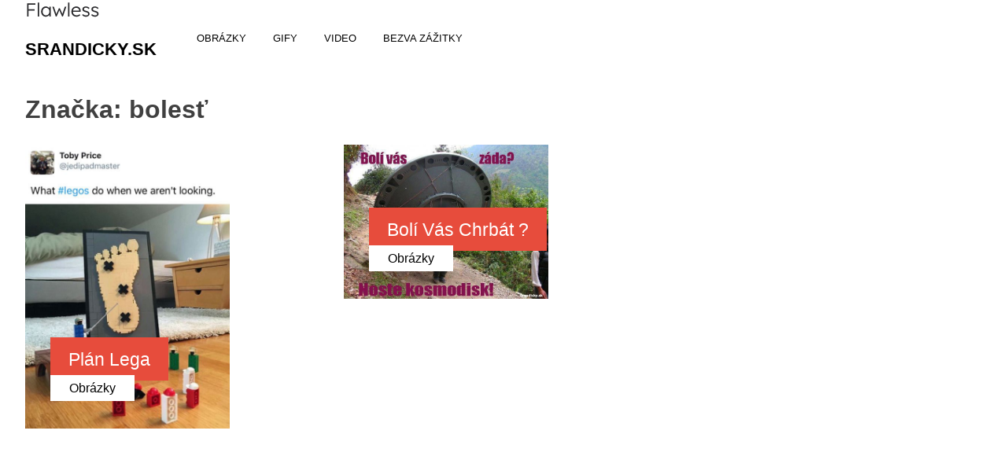

--- FILE ---
content_type: text/html; charset=UTF-8
request_url: https://www.srandicky.sk/tag/bolest/
body_size: 6679
content:
<!doctype html>
<html dir="ltr" lang="sk-SK" prefix="og: https://ogp.me/ns#">
<head>
	<meta charset="UTF-8">
	<meta name="viewport" content="width=device-width, initial-scale=1">
	<link rel="profile" href="https://gmpg.org/xfn/11">

	<title>bolesť | Srandicky.sk</title>
	<style>img:is([sizes="auto" i], [sizes^="auto," i]) { contain-intrinsic-size: 3000px 1500px }</style>
	
		<!-- All in One SEO 4.8.5 - aioseo.com -->
	<meta name="robots" content="max-image-preview:large" />
	<link rel="canonical" href="https://www.srandicky.sk/tag/bolest/" />
	<meta name="generator" content="All in One SEO (AIOSEO) 4.8.5" />
		<script type="application/ld+json" class="aioseo-schema">
			{"@context":"https:\/\/schema.org","@graph":[{"@type":"BreadcrumbList","@id":"https:\/\/www.srandicky.sk\/tag\/bolest\/#breadcrumblist","itemListElement":[{"@type":"ListItem","@id":"https:\/\/www.srandicky.sk#listItem","position":1,"name":"Home","item":"https:\/\/www.srandicky.sk","nextItem":{"@type":"ListItem","@id":"https:\/\/www.srandicky.sk\/tag\/bolest\/#listItem","name":"boles\u0165"}},{"@type":"ListItem","@id":"https:\/\/www.srandicky.sk\/tag\/bolest\/#listItem","position":2,"name":"boles\u0165","previousItem":{"@type":"ListItem","@id":"https:\/\/www.srandicky.sk#listItem","name":"Home"}}]},{"@type":"CollectionPage","@id":"https:\/\/www.srandicky.sk\/tag\/bolest\/#collectionpage","url":"https:\/\/www.srandicky.sk\/tag\/bolest\/","name":"boles\u0165 | Srandicky.sk","inLanguage":"sk-SK","isPartOf":{"@id":"https:\/\/www.srandicky.sk\/#website"},"breadcrumb":{"@id":"https:\/\/www.srandicky.sk\/tag\/bolest\/#breadcrumblist"}},{"@type":"Organization","@id":"https:\/\/www.srandicky.sk\/#organization","name":"Srandicky.sk","description":"a \u017eivot je hne\u010f z\u00e1bavnej\u0161\u00ed ...","url":"https:\/\/www.srandicky.sk\/","logo":{"@type":"ImageObject","url":"https:\/\/www.srandicky.sk\/wp-content\/uploads\/2021\/08\/site-logo-dark.svg","@id":"https:\/\/www.srandicky.sk\/tag\/bolest\/#organizationLogo","width":95,"height":24,"caption":"site logo dark"},"image":{"@id":"https:\/\/www.srandicky.sk\/tag\/bolest\/#organizationLogo"},"sameAs":["https:\/\/www.facebook.com\/srandicky"]},{"@type":"WebSite","@id":"https:\/\/www.srandicky.sk\/#website","url":"https:\/\/www.srandicky.sk\/","name":"Srandicky.sk","description":"a \u017eivot je hne\u010f z\u00e1bavnej\u0161\u00ed ...","inLanguage":"sk-SK","publisher":{"@id":"https:\/\/www.srandicky.sk\/#organization"}}]}
		</script>
		<!-- All in One SEO -->

<link rel='dns-prefetch' href='//www.googletagmanager.com' />
<link rel="alternate" type="application/rss+xml" title="RSS kanál: Srandicky.sk &raquo;" href="https://www.srandicky.sk/feed/" />
<link rel="alternate" type="application/rss+xml" title="RSS kanál komentárov webu Srandicky.sk &raquo;" href="https://www.srandicky.sk/comments/feed/" />
<link rel="alternate" type="application/rss+xml" title="KRSS kanál tagu Srandicky.sk &raquo; bolesť" href="https://www.srandicky.sk/tag/bolest/feed/" />
<script type="text/javascript">
/* <![CDATA[ */
window._wpemojiSettings = {"baseUrl":"https:\/\/s.w.org\/images\/core\/emoji\/16.0.1\/72x72\/","ext":".png","svgUrl":"https:\/\/s.w.org\/images\/core\/emoji\/16.0.1\/svg\/","svgExt":".svg","source":{"concatemoji":"https:\/\/www.srandicky.sk\/wp-includes\/js\/wp-emoji-release.min.js?ver=6.8.3"}};
/*! This file is auto-generated */
!function(s,n){var o,i,e;function c(e){try{var t={supportTests:e,timestamp:(new Date).valueOf()};sessionStorage.setItem(o,JSON.stringify(t))}catch(e){}}function p(e,t,n){e.clearRect(0,0,e.canvas.width,e.canvas.height),e.fillText(t,0,0);var t=new Uint32Array(e.getImageData(0,0,e.canvas.width,e.canvas.height).data),a=(e.clearRect(0,0,e.canvas.width,e.canvas.height),e.fillText(n,0,0),new Uint32Array(e.getImageData(0,0,e.canvas.width,e.canvas.height).data));return t.every(function(e,t){return e===a[t]})}function u(e,t){e.clearRect(0,0,e.canvas.width,e.canvas.height),e.fillText(t,0,0);for(var n=e.getImageData(16,16,1,1),a=0;a<n.data.length;a++)if(0!==n.data[a])return!1;return!0}function f(e,t,n,a){switch(t){case"flag":return n(e,"\ud83c\udff3\ufe0f\u200d\u26a7\ufe0f","\ud83c\udff3\ufe0f\u200b\u26a7\ufe0f")?!1:!n(e,"\ud83c\udde8\ud83c\uddf6","\ud83c\udde8\u200b\ud83c\uddf6")&&!n(e,"\ud83c\udff4\udb40\udc67\udb40\udc62\udb40\udc65\udb40\udc6e\udb40\udc67\udb40\udc7f","\ud83c\udff4\u200b\udb40\udc67\u200b\udb40\udc62\u200b\udb40\udc65\u200b\udb40\udc6e\u200b\udb40\udc67\u200b\udb40\udc7f");case"emoji":return!a(e,"\ud83e\udedf")}return!1}function g(e,t,n,a){var r="undefined"!=typeof WorkerGlobalScope&&self instanceof WorkerGlobalScope?new OffscreenCanvas(300,150):s.createElement("canvas"),o=r.getContext("2d",{willReadFrequently:!0}),i=(o.textBaseline="top",o.font="600 32px Arial",{});return e.forEach(function(e){i[e]=t(o,e,n,a)}),i}function t(e){var t=s.createElement("script");t.src=e,t.defer=!0,s.head.appendChild(t)}"undefined"!=typeof Promise&&(o="wpEmojiSettingsSupports",i=["flag","emoji"],n.supports={everything:!0,everythingExceptFlag:!0},e=new Promise(function(e){s.addEventListener("DOMContentLoaded",e,{once:!0})}),new Promise(function(t){var n=function(){try{var e=JSON.parse(sessionStorage.getItem(o));if("object"==typeof e&&"number"==typeof e.timestamp&&(new Date).valueOf()<e.timestamp+604800&&"object"==typeof e.supportTests)return e.supportTests}catch(e){}return null}();if(!n){if("undefined"!=typeof Worker&&"undefined"!=typeof OffscreenCanvas&&"undefined"!=typeof URL&&URL.createObjectURL&&"undefined"!=typeof Blob)try{var e="postMessage("+g.toString()+"("+[JSON.stringify(i),f.toString(),p.toString(),u.toString()].join(",")+"));",a=new Blob([e],{type:"text/javascript"}),r=new Worker(URL.createObjectURL(a),{name:"wpTestEmojiSupports"});return void(r.onmessage=function(e){c(n=e.data),r.terminate(),t(n)})}catch(e){}c(n=g(i,f,p,u))}t(n)}).then(function(e){for(var t in e)n.supports[t]=e[t],n.supports.everything=n.supports.everything&&n.supports[t],"flag"!==t&&(n.supports.everythingExceptFlag=n.supports.everythingExceptFlag&&n.supports[t]);n.supports.everythingExceptFlag=n.supports.everythingExceptFlag&&!n.supports.flag,n.DOMReady=!1,n.readyCallback=function(){n.DOMReady=!0}}).then(function(){return e}).then(function(){var e;n.supports.everything||(n.readyCallback(),(e=n.source||{}).concatemoji?t(e.concatemoji):e.wpemoji&&e.twemoji&&(t(e.twemoji),t(e.wpemoji)))}))}((window,document),window._wpemojiSettings);
/* ]]> */
</script>
<style id='wp-emoji-styles-inline-css' type='text/css'>

	img.wp-smiley, img.emoji {
		display: inline !important;
		border: none !important;
		box-shadow: none !important;
		height: 1em !important;
		width: 1em !important;
		margin: 0 0.07em !important;
		vertical-align: -0.1em !important;
		background: none !important;
		padding: 0 !important;
	}
</style>
<link rel='stylesheet' id='wp-block-library-css' href='https://www.srandicky.sk/wp-includes/css/dist/block-library/style.min.css?ver=6.8.3' type='text/css' media='all' />
<style id='classic-theme-styles-inline-css' type='text/css'>
/*! This file is auto-generated */
.wp-block-button__link{color:#fff;background-color:#32373c;border-radius:9999px;box-shadow:none;text-decoration:none;padding:calc(.667em + 2px) calc(1.333em + 2px);font-size:1.125em}.wp-block-file__button{background:#32373c;color:#fff;text-decoration:none}
</style>
<style id='global-styles-inline-css' type='text/css'>
:root{--wp--preset--aspect-ratio--square: 1;--wp--preset--aspect-ratio--4-3: 4/3;--wp--preset--aspect-ratio--3-4: 3/4;--wp--preset--aspect-ratio--3-2: 3/2;--wp--preset--aspect-ratio--2-3: 2/3;--wp--preset--aspect-ratio--16-9: 16/9;--wp--preset--aspect-ratio--9-16: 9/16;--wp--preset--color--black: #000000;--wp--preset--color--cyan-bluish-gray: #abb8c3;--wp--preset--color--white: #ffffff;--wp--preset--color--pale-pink: #f78da7;--wp--preset--color--vivid-red: #cf2e2e;--wp--preset--color--luminous-vivid-orange: #ff6900;--wp--preset--color--luminous-vivid-amber: #fcb900;--wp--preset--color--light-green-cyan: #7bdcb5;--wp--preset--color--vivid-green-cyan: #00d084;--wp--preset--color--pale-cyan-blue: #8ed1fc;--wp--preset--color--vivid-cyan-blue: #0693e3;--wp--preset--color--vivid-purple: #9b51e0;--wp--preset--gradient--vivid-cyan-blue-to-vivid-purple: linear-gradient(135deg,rgba(6,147,227,1) 0%,rgb(155,81,224) 100%);--wp--preset--gradient--light-green-cyan-to-vivid-green-cyan: linear-gradient(135deg,rgb(122,220,180) 0%,rgb(0,208,130) 100%);--wp--preset--gradient--luminous-vivid-amber-to-luminous-vivid-orange: linear-gradient(135deg,rgba(252,185,0,1) 0%,rgba(255,105,0,1) 100%);--wp--preset--gradient--luminous-vivid-orange-to-vivid-red: linear-gradient(135deg,rgba(255,105,0,1) 0%,rgb(207,46,46) 100%);--wp--preset--gradient--very-light-gray-to-cyan-bluish-gray: linear-gradient(135deg,rgb(238,238,238) 0%,rgb(169,184,195) 100%);--wp--preset--gradient--cool-to-warm-spectrum: linear-gradient(135deg,rgb(74,234,220) 0%,rgb(151,120,209) 20%,rgb(207,42,186) 40%,rgb(238,44,130) 60%,rgb(251,105,98) 80%,rgb(254,248,76) 100%);--wp--preset--gradient--blush-light-purple: linear-gradient(135deg,rgb(255,206,236) 0%,rgb(152,150,240) 100%);--wp--preset--gradient--blush-bordeaux: linear-gradient(135deg,rgb(254,205,165) 0%,rgb(254,45,45) 50%,rgb(107,0,62) 100%);--wp--preset--gradient--luminous-dusk: linear-gradient(135deg,rgb(255,203,112) 0%,rgb(199,81,192) 50%,rgb(65,88,208) 100%);--wp--preset--gradient--pale-ocean: linear-gradient(135deg,rgb(255,245,203) 0%,rgb(182,227,212) 50%,rgb(51,167,181) 100%);--wp--preset--gradient--electric-grass: linear-gradient(135deg,rgb(202,248,128) 0%,rgb(113,206,126) 100%);--wp--preset--gradient--midnight: linear-gradient(135deg,rgb(2,3,129) 0%,rgb(40,116,252) 100%);--wp--preset--font-size--small: 13px;--wp--preset--font-size--medium: 20px;--wp--preset--font-size--large: 36px;--wp--preset--font-size--x-large: 42px;--wp--preset--spacing--20: 0.44rem;--wp--preset--spacing--30: 0.67rem;--wp--preset--spacing--40: 1rem;--wp--preset--spacing--50: 1.5rem;--wp--preset--spacing--60: 2.25rem;--wp--preset--spacing--70: 3.38rem;--wp--preset--spacing--80: 5.06rem;--wp--preset--shadow--natural: 6px 6px 9px rgba(0, 0, 0, 0.2);--wp--preset--shadow--deep: 12px 12px 50px rgba(0, 0, 0, 0.4);--wp--preset--shadow--sharp: 6px 6px 0px rgba(0, 0, 0, 0.2);--wp--preset--shadow--outlined: 6px 6px 0px -3px rgba(255, 255, 255, 1), 6px 6px rgba(0, 0, 0, 1);--wp--preset--shadow--crisp: 6px 6px 0px rgba(0, 0, 0, 1);}:where(.is-layout-flex){gap: 0.5em;}:where(.is-layout-grid){gap: 0.5em;}body .is-layout-flex{display: flex;}.is-layout-flex{flex-wrap: wrap;align-items: center;}.is-layout-flex > :is(*, div){margin: 0;}body .is-layout-grid{display: grid;}.is-layout-grid > :is(*, div){margin: 0;}:where(.wp-block-columns.is-layout-flex){gap: 2em;}:where(.wp-block-columns.is-layout-grid){gap: 2em;}:where(.wp-block-post-template.is-layout-flex){gap: 1.25em;}:where(.wp-block-post-template.is-layout-grid){gap: 1.25em;}.has-black-color{color: var(--wp--preset--color--black) !important;}.has-cyan-bluish-gray-color{color: var(--wp--preset--color--cyan-bluish-gray) !important;}.has-white-color{color: var(--wp--preset--color--white) !important;}.has-pale-pink-color{color: var(--wp--preset--color--pale-pink) !important;}.has-vivid-red-color{color: var(--wp--preset--color--vivid-red) !important;}.has-luminous-vivid-orange-color{color: var(--wp--preset--color--luminous-vivid-orange) !important;}.has-luminous-vivid-amber-color{color: var(--wp--preset--color--luminous-vivid-amber) !important;}.has-light-green-cyan-color{color: var(--wp--preset--color--light-green-cyan) !important;}.has-vivid-green-cyan-color{color: var(--wp--preset--color--vivid-green-cyan) !important;}.has-pale-cyan-blue-color{color: var(--wp--preset--color--pale-cyan-blue) !important;}.has-vivid-cyan-blue-color{color: var(--wp--preset--color--vivid-cyan-blue) !important;}.has-vivid-purple-color{color: var(--wp--preset--color--vivid-purple) !important;}.has-black-background-color{background-color: var(--wp--preset--color--black) !important;}.has-cyan-bluish-gray-background-color{background-color: var(--wp--preset--color--cyan-bluish-gray) !important;}.has-white-background-color{background-color: var(--wp--preset--color--white) !important;}.has-pale-pink-background-color{background-color: var(--wp--preset--color--pale-pink) !important;}.has-vivid-red-background-color{background-color: var(--wp--preset--color--vivid-red) !important;}.has-luminous-vivid-orange-background-color{background-color: var(--wp--preset--color--luminous-vivid-orange) !important;}.has-luminous-vivid-amber-background-color{background-color: var(--wp--preset--color--luminous-vivid-amber) !important;}.has-light-green-cyan-background-color{background-color: var(--wp--preset--color--light-green-cyan) !important;}.has-vivid-green-cyan-background-color{background-color: var(--wp--preset--color--vivid-green-cyan) !important;}.has-pale-cyan-blue-background-color{background-color: var(--wp--preset--color--pale-cyan-blue) !important;}.has-vivid-cyan-blue-background-color{background-color: var(--wp--preset--color--vivid-cyan-blue) !important;}.has-vivid-purple-background-color{background-color: var(--wp--preset--color--vivid-purple) !important;}.has-black-border-color{border-color: var(--wp--preset--color--black) !important;}.has-cyan-bluish-gray-border-color{border-color: var(--wp--preset--color--cyan-bluish-gray) !important;}.has-white-border-color{border-color: var(--wp--preset--color--white) !important;}.has-pale-pink-border-color{border-color: var(--wp--preset--color--pale-pink) !important;}.has-vivid-red-border-color{border-color: var(--wp--preset--color--vivid-red) !important;}.has-luminous-vivid-orange-border-color{border-color: var(--wp--preset--color--luminous-vivid-orange) !important;}.has-luminous-vivid-amber-border-color{border-color: var(--wp--preset--color--luminous-vivid-amber) !important;}.has-light-green-cyan-border-color{border-color: var(--wp--preset--color--light-green-cyan) !important;}.has-vivid-green-cyan-border-color{border-color: var(--wp--preset--color--vivid-green-cyan) !important;}.has-pale-cyan-blue-border-color{border-color: var(--wp--preset--color--pale-cyan-blue) !important;}.has-vivid-cyan-blue-border-color{border-color: var(--wp--preset--color--vivid-cyan-blue) !important;}.has-vivid-purple-border-color{border-color: var(--wp--preset--color--vivid-purple) !important;}.has-vivid-cyan-blue-to-vivid-purple-gradient-background{background: var(--wp--preset--gradient--vivid-cyan-blue-to-vivid-purple) !important;}.has-light-green-cyan-to-vivid-green-cyan-gradient-background{background: var(--wp--preset--gradient--light-green-cyan-to-vivid-green-cyan) !important;}.has-luminous-vivid-amber-to-luminous-vivid-orange-gradient-background{background: var(--wp--preset--gradient--luminous-vivid-amber-to-luminous-vivid-orange) !important;}.has-luminous-vivid-orange-to-vivid-red-gradient-background{background: var(--wp--preset--gradient--luminous-vivid-orange-to-vivid-red) !important;}.has-very-light-gray-to-cyan-bluish-gray-gradient-background{background: var(--wp--preset--gradient--very-light-gray-to-cyan-bluish-gray) !important;}.has-cool-to-warm-spectrum-gradient-background{background: var(--wp--preset--gradient--cool-to-warm-spectrum) !important;}.has-blush-light-purple-gradient-background{background: var(--wp--preset--gradient--blush-light-purple) !important;}.has-blush-bordeaux-gradient-background{background: var(--wp--preset--gradient--blush-bordeaux) !important;}.has-luminous-dusk-gradient-background{background: var(--wp--preset--gradient--luminous-dusk) !important;}.has-pale-ocean-gradient-background{background: var(--wp--preset--gradient--pale-ocean) !important;}.has-electric-grass-gradient-background{background: var(--wp--preset--gradient--electric-grass) !important;}.has-midnight-gradient-background{background: var(--wp--preset--gradient--midnight) !important;}.has-small-font-size{font-size: var(--wp--preset--font-size--small) !important;}.has-medium-font-size{font-size: var(--wp--preset--font-size--medium) !important;}.has-large-font-size{font-size: var(--wp--preset--font-size--large) !important;}.has-x-large-font-size{font-size: var(--wp--preset--font-size--x-large) !important;}
:where(.wp-block-post-template.is-layout-flex){gap: 1.25em;}:where(.wp-block-post-template.is-layout-grid){gap: 1.25em;}
:where(.wp-block-columns.is-layout-flex){gap: 2em;}:where(.wp-block-columns.is-layout-grid){gap: 2em;}
:root :where(.wp-block-pullquote){font-size: 1.5em;line-height: 1.6;}
</style>
<link rel='stylesheet' id='millo-grid-css' href='https://www.srandicky.sk/wp-content/themes/millo/css/grid.css?ver=6.8.3' type='text/css' media='all' />
<link rel='stylesheet' id='millo-style-css' href='https://www.srandicky.sk/wp-content/themes/millo/style.css?ver=6.8.3' type='text/css' media='all' />
<script type="text/javascript" src="https://www.srandicky.sk/wp-includes/js/jquery/jquery.min.js?ver=3.7.1" id="jquery-core-js"></script>
<script type="text/javascript" src="https://www.srandicky.sk/wp-includes/js/jquery/jquery-migrate.min.js?ver=3.4.1" id="jquery-migrate-js"></script>
<script type="text/javascript" id="ap_loadmore-js-extra">
/* <![CDATA[ */
var ap_loadmore_params = {"ajaxurl":"https:\/\/www.srandicky.sk\/wp-admin\/admin-ajax.php","posts":"{\"tag\":\"bolest\",\"error\":\"\",\"m\":\"\",\"p\":0,\"post_parent\":\"\",\"subpost\":\"\",\"subpost_id\":\"\",\"attachment\":\"\",\"attachment_id\":0,\"name\":\"\",\"pagename\":\"\",\"page_id\":0,\"second\":\"\",\"minute\":\"\",\"hour\":\"\",\"day\":0,\"monthnum\":0,\"year\":0,\"w\":0,\"category_name\":\"\",\"cat\":\"\",\"tag_id\":300,\"author\":\"\",\"author_name\":\"\",\"feed\":\"\",\"tb\":\"\",\"paged\":0,\"meta_key\":\"\",\"meta_value\":\"\",\"preview\":\"\",\"s\":\"\",\"sentence\":\"\",\"title\":\"\",\"fields\":\"all\",\"menu_order\":\"\",\"embed\":\"\",\"category__in\":[],\"category__not_in\":[],\"category__and\":[],\"post__in\":[],\"post__not_in\":[],\"post_name__in\":[],\"tag__in\":[],\"tag__not_in\":[],\"tag__and\":[],\"tag_slug__in\":[\"bolest\"],\"tag_slug__and\":[],\"post_parent__in\":[],\"post_parent__not_in\":[],\"author__in\":[],\"author__not_in\":[],\"search_columns\":[],\"ignore_sticky_posts\":false,\"suppress_filters\":false,\"cache_results\":true,\"update_post_term_cache\":true,\"update_menu_item_cache\":false,\"lazy_load_term_meta\":true,\"update_post_meta_cache\":true,\"post_type\":\"\",\"posts_per_page\":12,\"nopaging\":false,\"comments_per_page\":\"50\",\"no_found_rows\":false,\"order\":\"DESC\"}","current_page":"1","max_page":"1"};
/* ]]> */
</script>
<script type="text/javascript" src="https://www.srandicky.sk/wp-content/themes/millo/js/myloadmore.js?ver=6.8.3" id="ap_loadmore-js"></script>

<!-- Google tag (gtag.js) snippet added by Site Kit -->
<!-- Google Analytics snippet added by Site Kit -->
<script type="text/javascript" src="https://www.googletagmanager.com/gtag/js?id=GT-MR2RBXD" id="google_gtagjs-js" async></script>
<script type="text/javascript" id="google_gtagjs-js-after">
/* <![CDATA[ */
window.dataLayer = window.dataLayer || [];function gtag(){dataLayer.push(arguments);}
gtag("set","linker",{"domains":["www.srandicky.sk"]});
gtag("js", new Date());
gtag("set", "developer_id.dZTNiMT", true);
gtag("config", "GT-MR2RBXD");
/* ]]> */
</script>
<link rel="https://api.w.org/" href="https://www.srandicky.sk/wp-json/" /><link rel="alternate" title="JSON" type="application/json" href="https://www.srandicky.sk/wp-json/wp/v2/tags/300" /><link rel="EditURI" type="application/rsd+xml" title="RSD" href="https://www.srandicky.sk/xmlrpc.php?rsd" />
<meta name="generator" content="WordPress 6.8.3" />
<meta name="generator" content="Site Kit by Google 1.170.0" />         <style type="text/css">
             .post-item .entry-title { background-color: #e74c3c; }
             p, .navigation a { color: #888; }
             .site-branding h1, .site-branding h1 a,#cssmenu>ul>li>a { color: #00000;  }
             a:hover, #cssmenu>ul>li:hover>a { color: #e74c3c }
         </style>
    </head>

<body class="archive tag tag-bolest tag-300 wp-custom-logo wp-theme-millo hfeed">
<div id="page" class="site">
	<a class="skip-link screen-reader-text" href="#content">Skip to content</a>

	<header id="masthead" class="site-header grid-wide">
		<div class="site-branding col-2-12">
			<a href="https://www.srandicky.sk/" class="custom-logo-link" rel="home"><img width="95" height="24" src="https://www.srandicky.sk/wp-content/uploads/2021/08/site-logo-dark.svg" class="custom-logo" alt="site logo dark" decoding="async" /></a>				<h1 class="site-title"><a href="https://www.srandicky.sk/" rel="home">Srandicky.sk</a></h1>

		</div><!-- .site-branding -->

		<nav id="site-navigation" class="main-navigation col-9-12 mobile-col-1-1">

			<div id="cssmenu" class="menu-menu-1-container"><ul id="menu-menu-1" class="menu"><li id="menu-item-20470" class="menu-item menu-item-type-taxonomy menu-item-object-category"><a href="https://www.srandicky.sk/category/vtipne-obrazky/"><span>Obrázky</span></a></li>
<li id="menu-item-20471" class="menu-item menu-item-type-taxonomy menu-item-object-category"><a href="https://www.srandicky.sk/category/gifs/"><span>Gify</span></a></li>
<li id="menu-item-20472" class="menu-item menu-item-type-taxonomy menu-item-object-category"><a href="https://www.srandicky.sk/category/video/"><span>Video</span></a></li>
<li id="menu-item-20451" class="menu-item menu-item-type-custom menu-item-object-custom"><a href="https://www.bezvazazitky.cz"><span>Bezva zážitky</span></a></li>
</ul></div>		</nav><!-- #site-navigation -->
		
	</header><!-- #masthead -->
	<div class="grid-wide"></div>
	<div id="content" class="site-content">

	<div id="primary" class="content-area grid-wide">
		<header class="page-header">
			<h1 class="page-title">Značka: <span>bolesť</span></h1>		</header><!-- .page-header -->
		<main id="masonry" class="site-main">

		


			
				<article id="post-17301" class="post-item post-17301 post type-post status-publish format-image has-post-thumbnail hentry category-vtipne-obrazky tag-bolest tag-lego tag-utok post_format-post-format-image">

				<a href="https://www.srandicky.sk/plan-lega/">
				<img width="550" height="763" src="https://www.srandicky.sk/wp-content/uploads/2017/07/lego.jpg" class="attachment-millo-large size-millo-large wp-post-image" alt="" decoding="async" fetchpriority="high" srcset="https://www.srandicky.sk/wp-content/uploads/2017/07/lego.jpg 550w, https://www.srandicky.sk/wp-content/uploads/2017/07/lego-216x300.jpg 216w" sizes="(max-width: 550px) 100vw, 550px" />				</a>
					<header class="entry-header">
						<a href="https://www.srandicky.sk/plan-lega/">
							<h1 class="entry-title">Plán lega</h1>						</a>			

						<a class="post-cat" href="https://www.srandicky.sk/category/vtipne-obrazky/">Obrázky</a>			
					</header><!-- .entry-header -->
				</article>

			
				<article id="post-17128" class="post-item post-17128 post type-post status-publish format-image has-post-thumbnail hentry category-vtipne-obrazky tag-bolest tag-chrbat tag-kosmodisk post_format-post-format-image">

				<a href="https://www.srandicky.sk/boli-vas-chrbat/">
				<img width="700" height="527" src="https://www.srandicky.sk/wp-content/uploads/2016/07/kosmodisk.jpg" class="attachment-millo-large size-millo-large wp-post-image" alt="" decoding="async" srcset="https://www.srandicky.sk/wp-content/uploads/2016/07/kosmodisk.jpg 700w, https://www.srandicky.sk/wp-content/uploads/2016/07/kosmodisk-600x452.jpg 600w, https://www.srandicky.sk/wp-content/uploads/2016/07/kosmodisk-300x226.jpg 300w" sizes="(max-width: 700px) 100vw, 700px" />				</a>
					<header class="entry-header">
						<a href="https://www.srandicky.sk/boli-vas-chrbat/">
							<h1 class="entry-title">Bolí Vás chrbát ?</h1>						</a>			

						<a class="post-cat" href="https://www.srandicky.sk/category/vtipne-obrazky/">Obrázky</a>			
					</header><!-- .entry-header -->
				</article>

			
		</main><!-- #main -->
	</div><!-- #primary -->


	</div><!-- #content -->

	<footer id="colophon" class="site-footer">
	<div class="grid-wide">
		<div class="col-4-12">
					</div>
		<div class="col-4-12">
					</div>
		<div class="col-4-12 rightwidget">
					</div>
	</div>

	</footer><!-- #colophon -->
</div><!-- #page -->


<script type="speculationrules">
{"prefetch":[{"source":"document","where":{"and":[{"href_matches":"\/*"},{"not":{"href_matches":["\/wp-*.php","\/wp-admin\/*","\/wp-content\/uploads\/*","\/wp-content\/*","\/wp-content\/plugins\/*","\/wp-content\/themes\/millo\/*","\/*\\?(.+)"]}},{"not":{"selector_matches":"a[rel~=\"nofollow\"]"}},{"not":{"selector_matches":".no-prefetch, .no-prefetch a"}}]},"eagerness":"conservative"}]}
</script>
<script type="text/javascript" src="https://www.srandicky.sk/wp-includes/js/dist/dom-ready.min.js?ver=f77871ff7694fffea381" id="wp-dom-ready-js"></script>
<script type="text/javascript" id="starter-templates-zip-preview-js-extra">
/* <![CDATA[ */
var starter_templates_zip_preview = {"AstColorPaletteVarPrefix":"--ast-global-","AstEleColorPaletteVarPrefix":"--ast-global-"};
/* ]]> */
</script>
<script type="text/javascript" src="https://www.srandicky.sk/wp-content/plugins/astra-sites/inc/lib/onboarding/assets/dist/template-preview/main.js?ver=06758d4d807d9d22c6ea" id="starter-templates-zip-preview-js"></script>
<script type="text/javascript" src="https://www.srandicky.sk/wp-includes/js/imagesloaded.min.js?ver=5.0.0" id="imagesloaded-js"></script>
<script type="text/javascript" src="https://www.srandicky.sk/wp-includes/js/masonry.min.js?ver=4.2.2" id="masonry-js"></script>
<script type="text/javascript" src="https://www.srandicky.sk/wp-content/themes/millo/js/milo.js?ver=20151215" id="millo-js-js"></script>
<script type="text/javascript" src="https://www.srandicky.sk/wp-content/themes/millo/js/skip-link-focus-fix.js?ver=20151215" id="millo-skip-link-focus-fix-js"></script>

</body>
</html>


--- FILE ---
content_type: text/css
request_url: https://www.srandicky.sk/wp-content/themes/millo/css/grid.css?ver=6.8.3
body_size: 854
content:
[class*='grid'],
[class*='col-'],
[class*='mobile-'],
.grid:after {
	-webkit-box-sizing: border-box;
	-moz-box-sizing: border-box;
	box-sizing: border-box;	
}

[class*='col-'] {
	float: left;
  	min-height: 1px;
	padding-right: 20px; /* column-space */
}

[class*='col-'] [class*='col-']:last-child {
	padding-right: 0;
}

.grid {
	width: 100%;
	max-width: 780px;
	margin: 0 auto;
	overflow: visible;
}
.grid-wide {
	width: 95%;
	max-width: 1440px;
	margin: 0 auto;
	position: relative;
}

.grid-mid {
	width: 100%;
	max-width: 1020px;
	margin: 0 auto;
	padding: 1em 0;
	overflow: hidden;
}
.grid:after {
	content: "";
	display: table;
	clear: both;
}
.grid-wide:after {
	content: "";
	display: table;
	clear: both;
}
.grid-pad {
	padding-top: 20px;
	padding-left: 20px; /* grid-space to left */
	padding-right: 0; /* grid-space to right: (grid-space-left - column-space) e.g. 20px-20px=0 */
}
.grid-nopad {
	padding-right: 0; /* grid-space to right: (grid-space-left - column-space) e.g. 20px-20px=0 */
}
.push-right {
	float: right;
}
.row {
	width: 100%;
}
/* Content Columns */

.col-1-1 {
	width: 100%;
}
.col-2-3, .col-8-12 {
	width: 66.66%;
}

.col-1-2, .col-6-12 {
	width: 50%;
}

.col-1-3, .col-4-12 {
	width: 33.33%;
}

.col-1-4, .col-3-12, .grid-sizer {
	width: 25%;
}

.col-1-5 {
	width: 20%;
}

.col-1-6, .col-2-12 {
	width: 16.667%;
}

.col-1-7 {
	width: 14.28%;
}

.col-1-8 {
	width: 12.5%;
}

.col-1-9 {
	width: 11.1%;
}

.col-1-10 {
	width: 10%;
}

.col-1-11 {
	width: 9.09%;
}

.col-1-12 {
	width: 8.33%
}

/* Layout Columns */

.col-11-12 {
	width: 91.66%
}

.col-10-12 {
	width: 83.333%;
}

.col-9-12 {
	width: 75%;
}

.col-5-12 {
	width: 41.66%;
}

.col-7-12 {
	width: 58.33%
}

/* Pushing blocks */

.push-2-3, .push-8-12 {
	margin-left: 66.66%;
}

.push-1-2, .push-6-12 {
	margin-left: 50%;
}

.push-1-3, .push-4-12 {
	margin-left: 33.33%;
}

.push-1-4, .push-3-12 {
	margin-left: 25%;
}

.push-1-5 {
	margin-left: 20%;
}

.push-1-6, .push-2-12 {
	margin-left: 16.667%;
}

.push-1-7 {
	margin-left: 14.28%;
}

.push-1-8 {
	margin-left: 12.5%;
}

.push-1-9 {
	margin-left: 11.1%;
}

.push-1-10 {
	margin-left: 10%;
}

.push-1-11 {
	margin-left: 9.09%;
}

.push-1-12 {
	margin-left: 8.33%
}

@media handheld, only screen and (max-width: 767px) {
	.grid {
		width: 100%;
		min-width: 0;
		margin-left: 0;
		margin-right: 0;
		padding-left: 20px; /* grid-space to left */
		padding-right: 10px; /* grid-space to right: (grid-space-left - column-space) e.g. 20px-10px=10px */
	}
	.grid-wide {
		width: 100%;
		min-width: 0;
		margin-left: 0;
		margin-right: 0;
		padding-left: 20px; /* grid-space to left */
		padding-right: 10px; /* grid-space to right: (grid-space-left - column-space) e.g. 20px-10px=10px */
	}
	[class*='col-'] {
		width: auto;
		float: none;
		margin: 10px 0;
		padding-left: 0;
		padding-right: 10px; /* column-space */
	}

	[class*='col-'] [class*='col-'] {
		padding-right: 0;
	}

	/* Mobile Layout */

	[class*='mobile-col-'] {
		float: left;
		margin: 0 0 10px;
		padding-left: 0;
		padding-right: 10px; /* column-space */
		padding-bottom: 0;
	}

	.mobile-col-1-1 {
		width: 100% !important;
	}
	.mobile-col-2-3, .mobile-col-8-12 {
		width: 66.66%;
	}

	.mobile-col-1-2, .mobile-col-6-12 {
		width: 50%;
	}

	.mobile-col-1-3, .mobile-col-4-12 {
		width: 33.33%;
	}

	.mobile-col-1-4, .mobile-col-3-12 {
		width: 25%;
	}

	.mobile-col-1-5 {
		width: 20%;
	}

	.mobile-col-1-6, .mobile-col-2-12 {
		width: 16.667%;
	}

	.mobile-col-1-7 {
		width: 14.28%;
	}

	.mobile-col-1-8 {
		width: 12.5%;
	}

	.mobile-col-1-9 {
		width: 11.1%;
	}

	.mobile-col-1-10 {
		width: 10%;
	}

	.mobile-col-1-11 {
		width: 9.09%;
	}

	.mobile-col-1-12 {
		width: 8.33%
	}

	/* Layout Columns */

	.mobile-col-11-12 {
		width: 91.66%
	}

	.mobile-col-10-12 {
		width: 83.333%;
	}

	.mobile-col-9-12 {
		width: 75%;
	}

	.mobile-col-5-12 {
		width: 41.66%;
	}

	.mobile-col-7-12 {
		width: 58.33%
	}

	.hide-on-mobile {
		display: none !important;
		width: 0;
		height: 0;
	}
}
